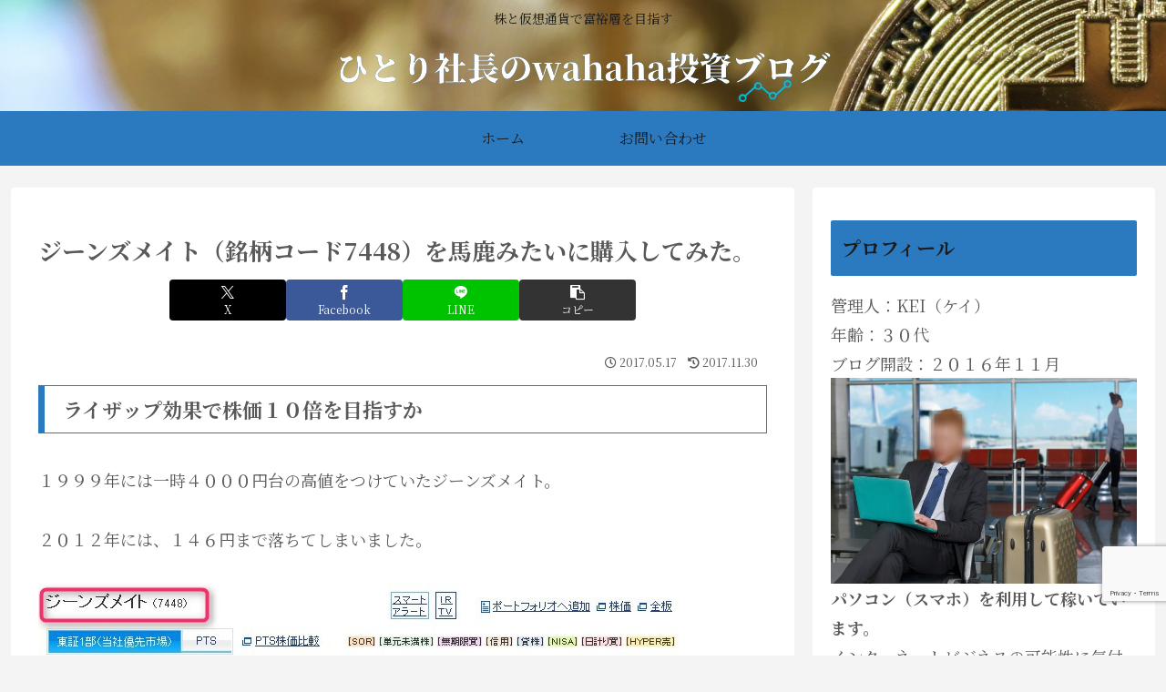

--- FILE ---
content_type: text/html; charset=utf-8
request_url: https://www.google.com/recaptcha/api2/anchor?ar=1&k=6LeJ6xwkAAAAAKDdXM-4wI9_RGeWXHNedwexYuvH&co=aHR0cHM6Ly93YWhhaGFibG9nLmNvbTo0NDM.&hl=en&v=PoyoqOPhxBO7pBk68S4YbpHZ&size=invisible&anchor-ms=20000&execute-ms=30000&cb=drgyc2c6fplt
body_size: 49035
content:
<!DOCTYPE HTML><html dir="ltr" lang="en"><head><meta http-equiv="Content-Type" content="text/html; charset=UTF-8">
<meta http-equiv="X-UA-Compatible" content="IE=edge">
<title>reCAPTCHA</title>
<style type="text/css">
/* cyrillic-ext */
@font-face {
  font-family: 'Roboto';
  font-style: normal;
  font-weight: 400;
  font-stretch: 100%;
  src: url(//fonts.gstatic.com/s/roboto/v48/KFO7CnqEu92Fr1ME7kSn66aGLdTylUAMa3GUBHMdazTgWw.woff2) format('woff2');
  unicode-range: U+0460-052F, U+1C80-1C8A, U+20B4, U+2DE0-2DFF, U+A640-A69F, U+FE2E-FE2F;
}
/* cyrillic */
@font-face {
  font-family: 'Roboto';
  font-style: normal;
  font-weight: 400;
  font-stretch: 100%;
  src: url(//fonts.gstatic.com/s/roboto/v48/KFO7CnqEu92Fr1ME7kSn66aGLdTylUAMa3iUBHMdazTgWw.woff2) format('woff2');
  unicode-range: U+0301, U+0400-045F, U+0490-0491, U+04B0-04B1, U+2116;
}
/* greek-ext */
@font-face {
  font-family: 'Roboto';
  font-style: normal;
  font-weight: 400;
  font-stretch: 100%;
  src: url(//fonts.gstatic.com/s/roboto/v48/KFO7CnqEu92Fr1ME7kSn66aGLdTylUAMa3CUBHMdazTgWw.woff2) format('woff2');
  unicode-range: U+1F00-1FFF;
}
/* greek */
@font-face {
  font-family: 'Roboto';
  font-style: normal;
  font-weight: 400;
  font-stretch: 100%;
  src: url(//fonts.gstatic.com/s/roboto/v48/KFO7CnqEu92Fr1ME7kSn66aGLdTylUAMa3-UBHMdazTgWw.woff2) format('woff2');
  unicode-range: U+0370-0377, U+037A-037F, U+0384-038A, U+038C, U+038E-03A1, U+03A3-03FF;
}
/* math */
@font-face {
  font-family: 'Roboto';
  font-style: normal;
  font-weight: 400;
  font-stretch: 100%;
  src: url(//fonts.gstatic.com/s/roboto/v48/KFO7CnqEu92Fr1ME7kSn66aGLdTylUAMawCUBHMdazTgWw.woff2) format('woff2');
  unicode-range: U+0302-0303, U+0305, U+0307-0308, U+0310, U+0312, U+0315, U+031A, U+0326-0327, U+032C, U+032F-0330, U+0332-0333, U+0338, U+033A, U+0346, U+034D, U+0391-03A1, U+03A3-03A9, U+03B1-03C9, U+03D1, U+03D5-03D6, U+03F0-03F1, U+03F4-03F5, U+2016-2017, U+2034-2038, U+203C, U+2040, U+2043, U+2047, U+2050, U+2057, U+205F, U+2070-2071, U+2074-208E, U+2090-209C, U+20D0-20DC, U+20E1, U+20E5-20EF, U+2100-2112, U+2114-2115, U+2117-2121, U+2123-214F, U+2190, U+2192, U+2194-21AE, U+21B0-21E5, U+21F1-21F2, U+21F4-2211, U+2213-2214, U+2216-22FF, U+2308-230B, U+2310, U+2319, U+231C-2321, U+2336-237A, U+237C, U+2395, U+239B-23B7, U+23D0, U+23DC-23E1, U+2474-2475, U+25AF, U+25B3, U+25B7, U+25BD, U+25C1, U+25CA, U+25CC, U+25FB, U+266D-266F, U+27C0-27FF, U+2900-2AFF, U+2B0E-2B11, U+2B30-2B4C, U+2BFE, U+3030, U+FF5B, U+FF5D, U+1D400-1D7FF, U+1EE00-1EEFF;
}
/* symbols */
@font-face {
  font-family: 'Roboto';
  font-style: normal;
  font-weight: 400;
  font-stretch: 100%;
  src: url(//fonts.gstatic.com/s/roboto/v48/KFO7CnqEu92Fr1ME7kSn66aGLdTylUAMaxKUBHMdazTgWw.woff2) format('woff2');
  unicode-range: U+0001-000C, U+000E-001F, U+007F-009F, U+20DD-20E0, U+20E2-20E4, U+2150-218F, U+2190, U+2192, U+2194-2199, U+21AF, U+21E6-21F0, U+21F3, U+2218-2219, U+2299, U+22C4-22C6, U+2300-243F, U+2440-244A, U+2460-24FF, U+25A0-27BF, U+2800-28FF, U+2921-2922, U+2981, U+29BF, U+29EB, U+2B00-2BFF, U+4DC0-4DFF, U+FFF9-FFFB, U+10140-1018E, U+10190-1019C, U+101A0, U+101D0-101FD, U+102E0-102FB, U+10E60-10E7E, U+1D2C0-1D2D3, U+1D2E0-1D37F, U+1F000-1F0FF, U+1F100-1F1AD, U+1F1E6-1F1FF, U+1F30D-1F30F, U+1F315, U+1F31C, U+1F31E, U+1F320-1F32C, U+1F336, U+1F378, U+1F37D, U+1F382, U+1F393-1F39F, U+1F3A7-1F3A8, U+1F3AC-1F3AF, U+1F3C2, U+1F3C4-1F3C6, U+1F3CA-1F3CE, U+1F3D4-1F3E0, U+1F3ED, U+1F3F1-1F3F3, U+1F3F5-1F3F7, U+1F408, U+1F415, U+1F41F, U+1F426, U+1F43F, U+1F441-1F442, U+1F444, U+1F446-1F449, U+1F44C-1F44E, U+1F453, U+1F46A, U+1F47D, U+1F4A3, U+1F4B0, U+1F4B3, U+1F4B9, U+1F4BB, U+1F4BF, U+1F4C8-1F4CB, U+1F4D6, U+1F4DA, U+1F4DF, U+1F4E3-1F4E6, U+1F4EA-1F4ED, U+1F4F7, U+1F4F9-1F4FB, U+1F4FD-1F4FE, U+1F503, U+1F507-1F50B, U+1F50D, U+1F512-1F513, U+1F53E-1F54A, U+1F54F-1F5FA, U+1F610, U+1F650-1F67F, U+1F687, U+1F68D, U+1F691, U+1F694, U+1F698, U+1F6AD, U+1F6B2, U+1F6B9-1F6BA, U+1F6BC, U+1F6C6-1F6CF, U+1F6D3-1F6D7, U+1F6E0-1F6EA, U+1F6F0-1F6F3, U+1F6F7-1F6FC, U+1F700-1F7FF, U+1F800-1F80B, U+1F810-1F847, U+1F850-1F859, U+1F860-1F887, U+1F890-1F8AD, U+1F8B0-1F8BB, U+1F8C0-1F8C1, U+1F900-1F90B, U+1F93B, U+1F946, U+1F984, U+1F996, U+1F9E9, U+1FA00-1FA6F, U+1FA70-1FA7C, U+1FA80-1FA89, U+1FA8F-1FAC6, U+1FACE-1FADC, U+1FADF-1FAE9, U+1FAF0-1FAF8, U+1FB00-1FBFF;
}
/* vietnamese */
@font-face {
  font-family: 'Roboto';
  font-style: normal;
  font-weight: 400;
  font-stretch: 100%;
  src: url(//fonts.gstatic.com/s/roboto/v48/KFO7CnqEu92Fr1ME7kSn66aGLdTylUAMa3OUBHMdazTgWw.woff2) format('woff2');
  unicode-range: U+0102-0103, U+0110-0111, U+0128-0129, U+0168-0169, U+01A0-01A1, U+01AF-01B0, U+0300-0301, U+0303-0304, U+0308-0309, U+0323, U+0329, U+1EA0-1EF9, U+20AB;
}
/* latin-ext */
@font-face {
  font-family: 'Roboto';
  font-style: normal;
  font-weight: 400;
  font-stretch: 100%;
  src: url(//fonts.gstatic.com/s/roboto/v48/KFO7CnqEu92Fr1ME7kSn66aGLdTylUAMa3KUBHMdazTgWw.woff2) format('woff2');
  unicode-range: U+0100-02BA, U+02BD-02C5, U+02C7-02CC, U+02CE-02D7, U+02DD-02FF, U+0304, U+0308, U+0329, U+1D00-1DBF, U+1E00-1E9F, U+1EF2-1EFF, U+2020, U+20A0-20AB, U+20AD-20C0, U+2113, U+2C60-2C7F, U+A720-A7FF;
}
/* latin */
@font-face {
  font-family: 'Roboto';
  font-style: normal;
  font-weight: 400;
  font-stretch: 100%;
  src: url(//fonts.gstatic.com/s/roboto/v48/KFO7CnqEu92Fr1ME7kSn66aGLdTylUAMa3yUBHMdazQ.woff2) format('woff2');
  unicode-range: U+0000-00FF, U+0131, U+0152-0153, U+02BB-02BC, U+02C6, U+02DA, U+02DC, U+0304, U+0308, U+0329, U+2000-206F, U+20AC, U+2122, U+2191, U+2193, U+2212, U+2215, U+FEFF, U+FFFD;
}
/* cyrillic-ext */
@font-face {
  font-family: 'Roboto';
  font-style: normal;
  font-weight: 500;
  font-stretch: 100%;
  src: url(//fonts.gstatic.com/s/roboto/v48/KFO7CnqEu92Fr1ME7kSn66aGLdTylUAMa3GUBHMdazTgWw.woff2) format('woff2');
  unicode-range: U+0460-052F, U+1C80-1C8A, U+20B4, U+2DE0-2DFF, U+A640-A69F, U+FE2E-FE2F;
}
/* cyrillic */
@font-face {
  font-family: 'Roboto';
  font-style: normal;
  font-weight: 500;
  font-stretch: 100%;
  src: url(//fonts.gstatic.com/s/roboto/v48/KFO7CnqEu92Fr1ME7kSn66aGLdTylUAMa3iUBHMdazTgWw.woff2) format('woff2');
  unicode-range: U+0301, U+0400-045F, U+0490-0491, U+04B0-04B1, U+2116;
}
/* greek-ext */
@font-face {
  font-family: 'Roboto';
  font-style: normal;
  font-weight: 500;
  font-stretch: 100%;
  src: url(//fonts.gstatic.com/s/roboto/v48/KFO7CnqEu92Fr1ME7kSn66aGLdTylUAMa3CUBHMdazTgWw.woff2) format('woff2');
  unicode-range: U+1F00-1FFF;
}
/* greek */
@font-face {
  font-family: 'Roboto';
  font-style: normal;
  font-weight: 500;
  font-stretch: 100%;
  src: url(//fonts.gstatic.com/s/roboto/v48/KFO7CnqEu92Fr1ME7kSn66aGLdTylUAMa3-UBHMdazTgWw.woff2) format('woff2');
  unicode-range: U+0370-0377, U+037A-037F, U+0384-038A, U+038C, U+038E-03A1, U+03A3-03FF;
}
/* math */
@font-face {
  font-family: 'Roboto';
  font-style: normal;
  font-weight: 500;
  font-stretch: 100%;
  src: url(//fonts.gstatic.com/s/roboto/v48/KFO7CnqEu92Fr1ME7kSn66aGLdTylUAMawCUBHMdazTgWw.woff2) format('woff2');
  unicode-range: U+0302-0303, U+0305, U+0307-0308, U+0310, U+0312, U+0315, U+031A, U+0326-0327, U+032C, U+032F-0330, U+0332-0333, U+0338, U+033A, U+0346, U+034D, U+0391-03A1, U+03A3-03A9, U+03B1-03C9, U+03D1, U+03D5-03D6, U+03F0-03F1, U+03F4-03F5, U+2016-2017, U+2034-2038, U+203C, U+2040, U+2043, U+2047, U+2050, U+2057, U+205F, U+2070-2071, U+2074-208E, U+2090-209C, U+20D0-20DC, U+20E1, U+20E5-20EF, U+2100-2112, U+2114-2115, U+2117-2121, U+2123-214F, U+2190, U+2192, U+2194-21AE, U+21B0-21E5, U+21F1-21F2, U+21F4-2211, U+2213-2214, U+2216-22FF, U+2308-230B, U+2310, U+2319, U+231C-2321, U+2336-237A, U+237C, U+2395, U+239B-23B7, U+23D0, U+23DC-23E1, U+2474-2475, U+25AF, U+25B3, U+25B7, U+25BD, U+25C1, U+25CA, U+25CC, U+25FB, U+266D-266F, U+27C0-27FF, U+2900-2AFF, U+2B0E-2B11, U+2B30-2B4C, U+2BFE, U+3030, U+FF5B, U+FF5D, U+1D400-1D7FF, U+1EE00-1EEFF;
}
/* symbols */
@font-face {
  font-family: 'Roboto';
  font-style: normal;
  font-weight: 500;
  font-stretch: 100%;
  src: url(//fonts.gstatic.com/s/roboto/v48/KFO7CnqEu92Fr1ME7kSn66aGLdTylUAMaxKUBHMdazTgWw.woff2) format('woff2');
  unicode-range: U+0001-000C, U+000E-001F, U+007F-009F, U+20DD-20E0, U+20E2-20E4, U+2150-218F, U+2190, U+2192, U+2194-2199, U+21AF, U+21E6-21F0, U+21F3, U+2218-2219, U+2299, U+22C4-22C6, U+2300-243F, U+2440-244A, U+2460-24FF, U+25A0-27BF, U+2800-28FF, U+2921-2922, U+2981, U+29BF, U+29EB, U+2B00-2BFF, U+4DC0-4DFF, U+FFF9-FFFB, U+10140-1018E, U+10190-1019C, U+101A0, U+101D0-101FD, U+102E0-102FB, U+10E60-10E7E, U+1D2C0-1D2D3, U+1D2E0-1D37F, U+1F000-1F0FF, U+1F100-1F1AD, U+1F1E6-1F1FF, U+1F30D-1F30F, U+1F315, U+1F31C, U+1F31E, U+1F320-1F32C, U+1F336, U+1F378, U+1F37D, U+1F382, U+1F393-1F39F, U+1F3A7-1F3A8, U+1F3AC-1F3AF, U+1F3C2, U+1F3C4-1F3C6, U+1F3CA-1F3CE, U+1F3D4-1F3E0, U+1F3ED, U+1F3F1-1F3F3, U+1F3F5-1F3F7, U+1F408, U+1F415, U+1F41F, U+1F426, U+1F43F, U+1F441-1F442, U+1F444, U+1F446-1F449, U+1F44C-1F44E, U+1F453, U+1F46A, U+1F47D, U+1F4A3, U+1F4B0, U+1F4B3, U+1F4B9, U+1F4BB, U+1F4BF, U+1F4C8-1F4CB, U+1F4D6, U+1F4DA, U+1F4DF, U+1F4E3-1F4E6, U+1F4EA-1F4ED, U+1F4F7, U+1F4F9-1F4FB, U+1F4FD-1F4FE, U+1F503, U+1F507-1F50B, U+1F50D, U+1F512-1F513, U+1F53E-1F54A, U+1F54F-1F5FA, U+1F610, U+1F650-1F67F, U+1F687, U+1F68D, U+1F691, U+1F694, U+1F698, U+1F6AD, U+1F6B2, U+1F6B9-1F6BA, U+1F6BC, U+1F6C6-1F6CF, U+1F6D3-1F6D7, U+1F6E0-1F6EA, U+1F6F0-1F6F3, U+1F6F7-1F6FC, U+1F700-1F7FF, U+1F800-1F80B, U+1F810-1F847, U+1F850-1F859, U+1F860-1F887, U+1F890-1F8AD, U+1F8B0-1F8BB, U+1F8C0-1F8C1, U+1F900-1F90B, U+1F93B, U+1F946, U+1F984, U+1F996, U+1F9E9, U+1FA00-1FA6F, U+1FA70-1FA7C, U+1FA80-1FA89, U+1FA8F-1FAC6, U+1FACE-1FADC, U+1FADF-1FAE9, U+1FAF0-1FAF8, U+1FB00-1FBFF;
}
/* vietnamese */
@font-face {
  font-family: 'Roboto';
  font-style: normal;
  font-weight: 500;
  font-stretch: 100%;
  src: url(//fonts.gstatic.com/s/roboto/v48/KFO7CnqEu92Fr1ME7kSn66aGLdTylUAMa3OUBHMdazTgWw.woff2) format('woff2');
  unicode-range: U+0102-0103, U+0110-0111, U+0128-0129, U+0168-0169, U+01A0-01A1, U+01AF-01B0, U+0300-0301, U+0303-0304, U+0308-0309, U+0323, U+0329, U+1EA0-1EF9, U+20AB;
}
/* latin-ext */
@font-face {
  font-family: 'Roboto';
  font-style: normal;
  font-weight: 500;
  font-stretch: 100%;
  src: url(//fonts.gstatic.com/s/roboto/v48/KFO7CnqEu92Fr1ME7kSn66aGLdTylUAMa3KUBHMdazTgWw.woff2) format('woff2');
  unicode-range: U+0100-02BA, U+02BD-02C5, U+02C7-02CC, U+02CE-02D7, U+02DD-02FF, U+0304, U+0308, U+0329, U+1D00-1DBF, U+1E00-1E9F, U+1EF2-1EFF, U+2020, U+20A0-20AB, U+20AD-20C0, U+2113, U+2C60-2C7F, U+A720-A7FF;
}
/* latin */
@font-face {
  font-family: 'Roboto';
  font-style: normal;
  font-weight: 500;
  font-stretch: 100%;
  src: url(//fonts.gstatic.com/s/roboto/v48/KFO7CnqEu92Fr1ME7kSn66aGLdTylUAMa3yUBHMdazQ.woff2) format('woff2');
  unicode-range: U+0000-00FF, U+0131, U+0152-0153, U+02BB-02BC, U+02C6, U+02DA, U+02DC, U+0304, U+0308, U+0329, U+2000-206F, U+20AC, U+2122, U+2191, U+2193, U+2212, U+2215, U+FEFF, U+FFFD;
}
/* cyrillic-ext */
@font-face {
  font-family: 'Roboto';
  font-style: normal;
  font-weight: 900;
  font-stretch: 100%;
  src: url(//fonts.gstatic.com/s/roboto/v48/KFO7CnqEu92Fr1ME7kSn66aGLdTylUAMa3GUBHMdazTgWw.woff2) format('woff2');
  unicode-range: U+0460-052F, U+1C80-1C8A, U+20B4, U+2DE0-2DFF, U+A640-A69F, U+FE2E-FE2F;
}
/* cyrillic */
@font-face {
  font-family: 'Roboto';
  font-style: normal;
  font-weight: 900;
  font-stretch: 100%;
  src: url(//fonts.gstatic.com/s/roboto/v48/KFO7CnqEu92Fr1ME7kSn66aGLdTylUAMa3iUBHMdazTgWw.woff2) format('woff2');
  unicode-range: U+0301, U+0400-045F, U+0490-0491, U+04B0-04B1, U+2116;
}
/* greek-ext */
@font-face {
  font-family: 'Roboto';
  font-style: normal;
  font-weight: 900;
  font-stretch: 100%;
  src: url(//fonts.gstatic.com/s/roboto/v48/KFO7CnqEu92Fr1ME7kSn66aGLdTylUAMa3CUBHMdazTgWw.woff2) format('woff2');
  unicode-range: U+1F00-1FFF;
}
/* greek */
@font-face {
  font-family: 'Roboto';
  font-style: normal;
  font-weight: 900;
  font-stretch: 100%;
  src: url(//fonts.gstatic.com/s/roboto/v48/KFO7CnqEu92Fr1ME7kSn66aGLdTylUAMa3-UBHMdazTgWw.woff2) format('woff2');
  unicode-range: U+0370-0377, U+037A-037F, U+0384-038A, U+038C, U+038E-03A1, U+03A3-03FF;
}
/* math */
@font-face {
  font-family: 'Roboto';
  font-style: normal;
  font-weight: 900;
  font-stretch: 100%;
  src: url(//fonts.gstatic.com/s/roboto/v48/KFO7CnqEu92Fr1ME7kSn66aGLdTylUAMawCUBHMdazTgWw.woff2) format('woff2');
  unicode-range: U+0302-0303, U+0305, U+0307-0308, U+0310, U+0312, U+0315, U+031A, U+0326-0327, U+032C, U+032F-0330, U+0332-0333, U+0338, U+033A, U+0346, U+034D, U+0391-03A1, U+03A3-03A9, U+03B1-03C9, U+03D1, U+03D5-03D6, U+03F0-03F1, U+03F4-03F5, U+2016-2017, U+2034-2038, U+203C, U+2040, U+2043, U+2047, U+2050, U+2057, U+205F, U+2070-2071, U+2074-208E, U+2090-209C, U+20D0-20DC, U+20E1, U+20E5-20EF, U+2100-2112, U+2114-2115, U+2117-2121, U+2123-214F, U+2190, U+2192, U+2194-21AE, U+21B0-21E5, U+21F1-21F2, U+21F4-2211, U+2213-2214, U+2216-22FF, U+2308-230B, U+2310, U+2319, U+231C-2321, U+2336-237A, U+237C, U+2395, U+239B-23B7, U+23D0, U+23DC-23E1, U+2474-2475, U+25AF, U+25B3, U+25B7, U+25BD, U+25C1, U+25CA, U+25CC, U+25FB, U+266D-266F, U+27C0-27FF, U+2900-2AFF, U+2B0E-2B11, U+2B30-2B4C, U+2BFE, U+3030, U+FF5B, U+FF5D, U+1D400-1D7FF, U+1EE00-1EEFF;
}
/* symbols */
@font-face {
  font-family: 'Roboto';
  font-style: normal;
  font-weight: 900;
  font-stretch: 100%;
  src: url(//fonts.gstatic.com/s/roboto/v48/KFO7CnqEu92Fr1ME7kSn66aGLdTylUAMaxKUBHMdazTgWw.woff2) format('woff2');
  unicode-range: U+0001-000C, U+000E-001F, U+007F-009F, U+20DD-20E0, U+20E2-20E4, U+2150-218F, U+2190, U+2192, U+2194-2199, U+21AF, U+21E6-21F0, U+21F3, U+2218-2219, U+2299, U+22C4-22C6, U+2300-243F, U+2440-244A, U+2460-24FF, U+25A0-27BF, U+2800-28FF, U+2921-2922, U+2981, U+29BF, U+29EB, U+2B00-2BFF, U+4DC0-4DFF, U+FFF9-FFFB, U+10140-1018E, U+10190-1019C, U+101A0, U+101D0-101FD, U+102E0-102FB, U+10E60-10E7E, U+1D2C0-1D2D3, U+1D2E0-1D37F, U+1F000-1F0FF, U+1F100-1F1AD, U+1F1E6-1F1FF, U+1F30D-1F30F, U+1F315, U+1F31C, U+1F31E, U+1F320-1F32C, U+1F336, U+1F378, U+1F37D, U+1F382, U+1F393-1F39F, U+1F3A7-1F3A8, U+1F3AC-1F3AF, U+1F3C2, U+1F3C4-1F3C6, U+1F3CA-1F3CE, U+1F3D4-1F3E0, U+1F3ED, U+1F3F1-1F3F3, U+1F3F5-1F3F7, U+1F408, U+1F415, U+1F41F, U+1F426, U+1F43F, U+1F441-1F442, U+1F444, U+1F446-1F449, U+1F44C-1F44E, U+1F453, U+1F46A, U+1F47D, U+1F4A3, U+1F4B0, U+1F4B3, U+1F4B9, U+1F4BB, U+1F4BF, U+1F4C8-1F4CB, U+1F4D6, U+1F4DA, U+1F4DF, U+1F4E3-1F4E6, U+1F4EA-1F4ED, U+1F4F7, U+1F4F9-1F4FB, U+1F4FD-1F4FE, U+1F503, U+1F507-1F50B, U+1F50D, U+1F512-1F513, U+1F53E-1F54A, U+1F54F-1F5FA, U+1F610, U+1F650-1F67F, U+1F687, U+1F68D, U+1F691, U+1F694, U+1F698, U+1F6AD, U+1F6B2, U+1F6B9-1F6BA, U+1F6BC, U+1F6C6-1F6CF, U+1F6D3-1F6D7, U+1F6E0-1F6EA, U+1F6F0-1F6F3, U+1F6F7-1F6FC, U+1F700-1F7FF, U+1F800-1F80B, U+1F810-1F847, U+1F850-1F859, U+1F860-1F887, U+1F890-1F8AD, U+1F8B0-1F8BB, U+1F8C0-1F8C1, U+1F900-1F90B, U+1F93B, U+1F946, U+1F984, U+1F996, U+1F9E9, U+1FA00-1FA6F, U+1FA70-1FA7C, U+1FA80-1FA89, U+1FA8F-1FAC6, U+1FACE-1FADC, U+1FADF-1FAE9, U+1FAF0-1FAF8, U+1FB00-1FBFF;
}
/* vietnamese */
@font-face {
  font-family: 'Roboto';
  font-style: normal;
  font-weight: 900;
  font-stretch: 100%;
  src: url(//fonts.gstatic.com/s/roboto/v48/KFO7CnqEu92Fr1ME7kSn66aGLdTylUAMa3OUBHMdazTgWw.woff2) format('woff2');
  unicode-range: U+0102-0103, U+0110-0111, U+0128-0129, U+0168-0169, U+01A0-01A1, U+01AF-01B0, U+0300-0301, U+0303-0304, U+0308-0309, U+0323, U+0329, U+1EA0-1EF9, U+20AB;
}
/* latin-ext */
@font-face {
  font-family: 'Roboto';
  font-style: normal;
  font-weight: 900;
  font-stretch: 100%;
  src: url(//fonts.gstatic.com/s/roboto/v48/KFO7CnqEu92Fr1ME7kSn66aGLdTylUAMa3KUBHMdazTgWw.woff2) format('woff2');
  unicode-range: U+0100-02BA, U+02BD-02C5, U+02C7-02CC, U+02CE-02D7, U+02DD-02FF, U+0304, U+0308, U+0329, U+1D00-1DBF, U+1E00-1E9F, U+1EF2-1EFF, U+2020, U+20A0-20AB, U+20AD-20C0, U+2113, U+2C60-2C7F, U+A720-A7FF;
}
/* latin */
@font-face {
  font-family: 'Roboto';
  font-style: normal;
  font-weight: 900;
  font-stretch: 100%;
  src: url(//fonts.gstatic.com/s/roboto/v48/KFO7CnqEu92Fr1ME7kSn66aGLdTylUAMa3yUBHMdazQ.woff2) format('woff2');
  unicode-range: U+0000-00FF, U+0131, U+0152-0153, U+02BB-02BC, U+02C6, U+02DA, U+02DC, U+0304, U+0308, U+0329, U+2000-206F, U+20AC, U+2122, U+2191, U+2193, U+2212, U+2215, U+FEFF, U+FFFD;
}

</style>
<link rel="stylesheet" type="text/css" href="https://www.gstatic.com/recaptcha/releases/PoyoqOPhxBO7pBk68S4YbpHZ/styles__ltr.css">
<script nonce="fvRwAxNAhnU5dbQG8eJEqA" type="text/javascript">window['__recaptcha_api'] = 'https://www.google.com/recaptcha/api2/';</script>
<script type="text/javascript" src="https://www.gstatic.com/recaptcha/releases/PoyoqOPhxBO7pBk68S4YbpHZ/recaptcha__en.js" nonce="fvRwAxNAhnU5dbQG8eJEqA">
      
    </script></head>
<body><div id="rc-anchor-alert" class="rc-anchor-alert"></div>
<input type="hidden" id="recaptcha-token" value="[base64]">
<script type="text/javascript" nonce="fvRwAxNAhnU5dbQG8eJEqA">
      recaptcha.anchor.Main.init("[\x22ainput\x22,[\x22bgdata\x22,\x22\x22,\[base64]/[base64]/[base64]/[base64]/[base64]/[base64]/[base64]/[base64]/[base64]/[base64]\\u003d\x22,\[base64]\\u003d\\u003d\x22,\x22w4pPdMKvwrFJTsK4MVJhw6B/wpPCt8OSwqBawp4+w7Q3ZHrChsKEworCk8OEwro/KMOew4LDjHwqwoXDpsOmwo7DmkgaKMK2wooCAQVJBcOtw6vDjsKGwolAViJ+w5sFw4XCkivCnRFyRcOzw6PCmAjCjsKbWcO0fcO9woR2wq5vFz8ew5DCu2vCrMOQC8OFw7Vww5FzCcOCwoRuwqTDmgJcLhYGfnZIw7B/YsK+w7hRw6nDrsO5w6oJw5TDsnTClsKOwo3DsSTDmBM9w6skEWvDsUxiw7nDtkPCsivCqMOPwo3CvcKMAMKiwohVwpY+d2V7Tllaw4FIw4nDilfDrcOxwpbCsMKZwprDiMKVTm1CGzQaNUh0A33DlMKpwpcRw41lLsKna8O5w6PCr8OwE8Otwq/CgU0OBcOIKkXCkVAuw6jDuwjCkl0tQsOTw5sSw7/Cm2d9OxLDmMK2w4c7NMKCw7TDm8OpSMOowp08YRnCiGLDmRJKw7DCslVvT8KdFkTDtx9Lw4RrasKzBsKqKcKBfEQcwr4Gwo1vw6UDw6B1w5HDhjc5e34BIsKrw7x2KsOwwqbDo8OgHcKJw6TDv3B9OcOyYMKGe2DCgRV6wpRNw7/[base64]/BQXCh8KSc07DkB/[base64]/[base64]/CpcKKPGgzwq7CucKGw6vDjkbCv8OpCMOOdz8JDjdUYcO4wqvDgkNCTSXDtMOOwpbDksKge8KJw55hNBTCnsOnTBAywrPCtcORw6tbw5gsw6vCvcOTCncMccOmNsOKw7PClMO/[base64]/Cn8O5w6/[base64]/DmDZjennDrjl9w4HDtg/CpydQw7lOF8KNwprDqhTDjsKcw6QmwrzCtmZpwohFc8KiZ8KvbMKUR3/[base64]/DlcKbYjHDpAwDdV18DTcswpZswqchwrtJw71GKDjCmiXCmcKHwqUTw49tw6HCpWgmw5jCpXLDjcK8w5TCnn/DgyvChMOoNx9dA8Onw5pdwrbCk8ODwr0YwpBDw6M0aMOhwpHDtcKmKlbCpcOBwogYw5XDuiEAw5nDscK0DksVZz/Clj9TXMOTfXLDnMKlwobCpgPCrsO6w6nCncKZwrIcSsKKQcKlLcOswozDgW82wrFJwqPChEczPsKVQcKxUA7CuVUfMMKzwrTDpsOeNBUqCG/CjxTCgVbCiUA6HcOBasOQcVLChUzDjCDDi1LDtsOkWcONwoTChcORwpN4BgTDmcOyDsOVwr/DoMK5IMO5FjMIaBPDqsKoIsKsWHQDwq8hw4vDj2wywpXDhsKpwpYTw7wxBHJoKDpmwrxuwq/[base64]/DnMKlw6gZE8OqZcOuMVDDjsKAP8Kiwp1ZLEE0HMKqw6Z3w6FMAsKZc8O7w5HCkFbClsKPA8Klc0nDlcK9V8KyacKZw61twr/ClsKYcxI9K8OiYRoNw6FLw6Z+aSAjTcOcQUBmRMKAZALDqjTDkMKvw45Twq7ChcKFw47DicKlXlVww7RkM8O0XxvDtsOYwr5oIlh/wr3CjmDDiw4vB8O4wp9pwoJiRsKZYsOww4XDmU0uWilJWHPDlVjCuljDhcOfwonDocKFFcK/LXhmwqPCnwgGG8K2w6jCr0AMAUbCkA1ywqAuB8K0BhLDmMO1CMKkXzh/[base64]/CoUM1w4vDikwkw7nDmElMw4BEOjTCqH3DhcKCw5PCmcKUwq4Iw4rChMKDSUjDu8KQR8K+wpd9w60Sw4DCkRMlwr4Fwq/[base64]/wq3DmRrDjsKtw77DhMOhwojDjX5PNUg+wqQTQRjDkcK3w6Mzw4kEw5I3wrvDsMK+OSImw5Apw7jCtFbDn8OdMMOaVsO6wqXDtcKHUEYdwqMeQ3wNWcKNw5fCkwnDj8KIwo8tUsK3Lzk/[base64]/wqnCjMK3w75kwrUdw5PDkBh4wo3Dgnhdw6HCvsOQBsKcwpkbdcK/wrECw60Iw4LDtsOSw4txLsOLwrrCm8K1w7J8wqXCjcOFw6XDlTPCuCUNMzzDuUZUeW9fZcOidcOEw7ozwpF7w77DsxgFw6s2wp3DgRTCjcOLwrzDn8ODJ8OFw4QPwoZMP1ZnNcOiw4YiwpfDq8O5wqHDk0XDgcO5FQoIZ8KzEzZUdyU+cT/Dviodw6TDiGcPHcOSEMOVw43CiGLCsnMYwrUeZ8OWIT9ewrBOHXvDssKHw59tw5B3eVvDk1wxaMKVw699HcOVGmbCtMKqwqPDlyTCmcOgw4lRw7VAf8O4TcKww5bDtMK/ShvCmMOKw6XDlsOIOgjCplPDkQd0wpISwqTCjsOfU2vDn27ClcKwEXbCjsOTwroEHsObw6Z8wp4jGUk5f8K8dkbCksOTwr9PwpPCicOVw5o2O1vDrmXCkz5Iw5cBwrMADAwKw49wRm3DryscwrnDscKbC0tewqB1wpQzw4XDvEPCnRLCtMKbwq/DssKhdlNUU8KZwo/DqRDDnRUeG8OyHMOKw5cIAMOIwprCkcKQw6bDgcOtHCt4dhHDqWfCssOxw7jCi1IPw7jCpcOoOl3CtsK7W8OKO8Ozw7XDhxzDq3hrSCvCimU/w4zCmiQ4JsOyC8O+N13DpW/[base64]/[base64]/DjsOTCcKZOVDDozN0wpUMA8Kaw7jCksOPw459w4d0w4kOZRrCs37Cgicrw4nDn8OtSMOkK0UBw418wqHCssOrwozCmMO4wr/ChMKWwrApw5FjJ3Z0wrIqNMOQwpPDhlNvMBFRUMO+w63CmsOEI2PCq1jDqCk9EcKxw4PCiMKewqzCoE8TwonCqcODKsKjwq4bKSzCm8OkZzYZw67DiCLDvyFywqRpHmxtYmHDvkHClsKgDDXDrMOKwr0oW8OXwoXDgMOww4PDncKewrTCkknCr1zDu8O/bV7CqMKZZDjDv8KGwp7Clz7DjMKfNH7CrcKNS8OHw5bCtFLDmSNgw7QYNn/CnMODTcO6dMOxbMOSUcK/wqIhV17CmVrDgsKHOMOOw7fDiBTDjGU/w6nCpcOSwofCicKmPS7CtsOLw6IIMCLCgsKpFWRNSn3DtsKwVxkyccKIOsKyQcKDw67Cg8KbbMOhUcO7wrYLf1jCnsORwrHCk8KBw5kWwpLDshJCG8KEJjDCocKyVzJaw4xVwp1rXsKzw5UkwqBww4nCrh/[base64]/ChQfCl1NCw4DCsR5Dwo3DuElsw4DCsGDDok/ClcKTB8KqKcK9ZcOpw7o0wp7DgAzCscO2w6Ikw4MKGwoKwqtZF3Z9w7wZwp5Qw4ICw5LChsOJaMOYwpDDuMOcLcOkPXF1JsKoGhTDrWzDtwfCgsKpLMO4D8K6wrkew7bCsHTCrsKtwqPDgcOmdUJtwrAnwrnDv8KHw6QBPXQ7R8KtKw/Dl8OUQ0jCusKJF8KlW3PDsC0XbMKTw63CkDLDksK1UlocwoIbwqgewqVqWVsXw7RJw4XDjzIGB8OOVcK4woRDa0Q5BHvDnh0/w4HDt2PDnMKUckTDrMKLMsOsw47ClsOXAsOLC8KTGGfDhcKzMS9dw5cjXMKqO8OwwpjDnjwWM2LDrhEiwpBhwpIEQTI1G8KWSMKFwocewrgtw44GdMKIwqlQw7hARsKxUMKMwoQxw7/CusO3Py9JGBTCn8OQwr7DjsOrw7PDlsObwppfKzDDhsODecOrw43DrTNXXsKMw44KDV3CssObwp/DlnnDucKEd3bDigzCgTdMd8KWLjrDnsOiwqoHwrrDhm4qLVVhOcOxwpcOC8Krw7AeCUbCucKtdk/DhcOdw6pIw5XDnMKJw4h5TxMDw6TCkjRVw4tHVQkaw4LDpMKnw5DDtMKhwoxiwoXCvAIdwqbCt8K6P8Otw6RGSsOGHDXCpGLClcKew4vCjlZjbcOSw4koSi0kUljDgcKYSU/ChsKlw4NxwpwMYnbCkygnwqfCqsK2wrPCosO6w4VrfSYdMFx4YCbCpsKrQgZQwo/ChR/Clzw8wpUrw6IJwqPDr8Ktwr0pw4XDhMOhwpDDik3ClRPCu2tEwrFeLkjCvsOlw6DCl8Kyw4TCr8OUdcKsUcOfwpHCv1vCt8KswpNRwpTCnXlWw4TDm8K/GGQlwqHCqg/[base64]/[base64]/Cl3Qrw4x6wq4Jcn9PwqDCo8KqKEALf8O7wr9yA8KHwo7Cjy7DvMKPSsKtK8KPFMKYCsKdw5BHwpQXw60Nw6EIwpNMazPDrSjCi2xvwrYjw7YsciLCs8K3wobDvcOMCXfCujXDscKiw6vChHN3w6XDjMKfNcKJY8OBwp/[base64]/DscOIPFXCvCPDq3/DulATdWzDtCzDpTQOCngqbMOoUcKYwpEpGjbCh15bVMOgSj5ywp01w5DDusKeAMK2wp/CrMKhw5khw4NMZMOBdSXDg8KfVMOHw57CnAzCg8OZwpUEKMOJGjrCoMOnAkxeF8Kxw6/DgxPCnsOcPEJ/woDDoHLDqMOOwr7DosKoWgjDtsOwwqfCrnbDp3kGw47CrMKxwoI4w4A3w6jCoMK+w6XDllfDh8KKwrrDkWtIwrFkw752w5nDn8Kpe8K1w78CGcOUXcKUUwLCgcKVwpkuw7/DljvDmTphQDTCuEYSwrLDkU5mSwrDgnPCm8OJG8KIw44bPxfDncKvaU0/[base64]/[base64]/[base64]/[base64]/DhcO6FMKWWQLDqzzDlk0zwpR5w5/Cr2HCp2/CgsOPUsOvMBLDpcOhP8KXUcOLLQnCncOowrDDu1dOG8OsEcKsw6LDhT7DksOMwrbCj8KbG8Kqw4nCvMOJw4LDsgwDGcKScsO8RBxNWsOyGnnDiHjDpsOZZ8K5bsKbwojCosKZOSTCqMK3wpPCvx9Ew6LCgFE/VcO7HyNHw47DuwjDv8Kkw6DCqsO9wrU5FMOAwrHCjcKsFMOqwoNmwpnCgsK2wpzCgcK1MgMjwphIWnPDvHzCnmvCpBLDn2zDkMOyayAKw4TCrF7CnH40dCvCv8K8CcOvwofCmsK6GsOfwq/[base64]/DshtlwpLCiMKpJsK0w4RFw41NPsOXRXYmw6jClgXDlcO1w68HcUwEVkXCgnjClDA3wr7Dj1nCpcOIXFXCocK6SHjCocKmFEZvw5vDucOywqXCusOpKw0EV8Kcw79RNAl/[base64]/w4w5w7kUw5PDvkdjf8OUwqwrdsOjw5/[base64]/[base64]/ScOMw49mJRUJw4jCvXvDgn7CnsOkJGbDs20nw7x5bcKuw41ow6tOS8KRHcOdUQw1PygCw6IuwpnDnQLDpQA8w7nCpMKWXj8GC8KgwrLChAYHw6ZFI8O8w4/Cn8OIwpXCoUbCnE4fSFsSe8K2X8KefMOqZsKOwqxiw6VPw7sGbMOxw5ZRIsO0LGxcf8O5wr8Yw43CtgIYaCdzw69jwoHCpC1xwoTDscODbQAdBMOvPlXCqU7CoMKMUcOgJ2HDglTCqcKXdcKIwqd4wqTCocK5K03Ct8OJUG4zwoZyWGbDglbDn1XDmV/CtFpOw687w4p1w4Z7w446w7XDg8ONYMK8fsKzwoHDmsOHwol6ZcOXIwXClMKBw5/[base64]/[base64]/DrTAPwrHDhMK9wqzDmC5/wq3CjcKtwpRow455w43CrVg8D0LCjcOHbMOEw6lTw7PDqyHClQwxw5Zxw5rCqBPDjgQYD8KiPyzDjcKMIyPDvUISIMKcwp/[base64]/[base64]/Cqg7Csnsgwo/Dp8KVIcKPV8Klw4BEwr7DmMOxwo8gw73Ci8Kjwr7CmRrDkWBLFsOUwo0WPUbCjcKVw7nCnMOrwq3CpGbCp8OAw4TCni/DusKow4PCksKRw41+PStINcOFwpIBwrgjIMO0IzQsHcKPLmjDkcKcIsKBw5TCtiXCqAdeTWJbwo/CgC8dcQnCqMO3MGHDuMO7w7tMO0vChDHDvcOSw7YmwrvDoMO5YAfDpsO7w7cRU8KtwrfDq8KyOwEhZi7DnmkIwrdVO8OkF8OAwrgwwqgow47ChsOJIcKdw7hWwojCs8KbwroGw4vCiUfDrsOQF31RwrbCjWsGMMKxRcOrwpjCpsOPw57Dqk/CnsK9RGwew47DuUvCij7DqHrDm8O7wpsnwqTCqsOsw7JbPR51KMOFTWEpwoTCih9XZkZaAsKyBMOSwr/DjXERwrnDr087w4LDtsKQwqAfwrnDq0/Dnn/[base64]/QMOPd8KjU3/Dp8Kkw4fCrcOWVcOuw5HDocOnXcK9IcK/K8Oiw5pBbsOiOsOqw7LCs8Kzwr48wo1JwqMSw78hw7LDrsOYw5LDlsKPUAJ1IT5Abmtswrlbw6vDlsK0w6XDmGDCo8OrX2k6wpNTcnAhw5l2RU7DpBHClDkUwrg+w6gswrMvw58/[base64]/DnD8AwplDZsKBwpvCmsKRw6Yfw7UTcsO0wqjDucO8KMO+wp/DnV7DhA7Dn8O5wpHDgEoPMRJhwqzDvj3Cq8KkBjjCsgxIw6DDm13Cg3Ilw6hxw4PDr8Ouwrozwq7CvifCocOjwo0wSispw6tzdMKvwqrCmX7CmWDCvyXCmsOhw5R6wo/Du8KZwr/CtD5oOcOQwoDDj8KLwqQUM13DsMOEwpcsdcKhw4zCh8Olw4LDjcKmw7fDgBHDoMKYwoJ8wrdqw5IGFMO/[base64]/CvRxlXMO9EzcTw71Ew7nDtzvCtcK1woYvw7TDocOQUsOnP8KjTsKGaMOvwqkKe8KdLWkkJ8Khw6jCpMKgwrzCocKZw4TCtcOdGExhLFPCksOzPEZyXgYQWjFYw7bCrMK2HhfCvsO4M3DDhWRJwpEVw7LCq8K/w5phBsO+wo4QXALCj8OUw4lFJQTDgHtQw4LCk8OrwrbCtjbDl33Cn8KZwpMRw6EkZSstw4HCljLChMKpwoxNw4/CgsOWSMOewrVPwoduwrvDv3nCgcOFLFrDh8Oew5DDtMO1X8KvwrlYwp8oVGAtGxR/O0PDhWV8wo87w6PDjsKow6TCs8OrNsOdwp0NbcKrUsKTw6rCpUAGERvCpUTDvkPDrsKDw5fDjMODwpd+w5QnfQfDviDDplbCkj3Di8OZw4dZEMKswqtKYMKTHsOBL8Ozw7rChMKcw69SwrJJw77DmRE6w5VlwrjDjytyWsOjZ8OTw5/[base64]/wpLDr2Y0JMKow5bDiVJkw4ZmUsOJw6RRHsK2CHYrw7gGOcOxKkpaw7FMw60wwogAaGFZTRbCusKOAzLDljEGwr7ClsOMw6fDsRnDujnCpMKhw7sIw6jDrk5oKMOPw7AAw5jCuTTDugDDiMOhwrHCh0zCn8OgwpzDpU/Dv8OmwrTCi8K3wrzDt0UqdcO8w78uwqfCkcODXFDCjMODYH/DrzHDrB4vwoTCthDDr1DCr8KeDEXCrcKaw5FJJcK5PzcbbyLDsVcqwoJdGRrDgGLDn8Orw613wp9Dw7g7HcO4wq1BHMKmwr4GUjofw6bDtsOFP8OrTRsmw4tOQ8KOwpZWJg5uw7vCl8Ojw4QbFmLDlMOhJsOMw4bCusKMw7rDiQnCkMK9BgjDn3/CokbDrRN1DMKvwrfCqxrCiXoUZwrCrUYdw6XCvMOKB31kw74IwqJrwprDm8OJw58/wpAUwrPDhsKFK8OYT8KbHMOvwqHCv8Ktw6YedcOoAD9dw6vCg8K4R2NgGUptRWBBw77Dlw9qI1gcET3CgijDrFbDqFUVwrLCvj4Sw5HDlDzCrMOOw6M9Wg47LMK9JlvCpsK1woY1OhfCpW42w6/DisKlBMOKOjXDuTc5w5EjwqUMB8OiI8Ocw4XCk8OIwr9yTgJcLVjCiEDCuy3DjsOnw5sFTcKiwoTDunA0MyXCpEDDmcKowqXDuDcSw4PCs8OyBcOzAWgnw6zCskMAwoVsVsKcwp/Cr2rCocKhwp1CQ8Olw47CniTDsSLDm8ODOiR7wpszHkF9a8KxwpgrGz3CvsOMwps4w5bDn8KBNBUmwpNBwp/Ds8KaKlFqasKaNmlKw7YWwqzDgQMnOMKgw7sPP0FpBDNkEV0Yw69kPsOsKcKoHjfCkMOMK2nDiUTDvsKMOsOeAUUnXsOzw74baMOrdyPDjcKGJcKbw50NwqY7OSTDtsOmTsOhEwXClsO8w7AOw6dXw6/CmMKlwq5hT3NsHsKfw6ofasKvwp4SwrdswpdUO8KWdVPCt8OzAMK3W8O6GDzCqcOOwqfCisOabl5Fw7rDkAMoKi3CrnvDhiQjw4bDvCPCjSciWybCjwNGwrrDhMKYw7/DoCxsw7rDrsORwprCmikRJ8KHwrhFwpdKHMOZGSrCgsOZG8KzInLCnMOWwpglwqkiIcKFwqHCqQ8iwo/DicOLKALCi0Y9w6Fgw4DDksO/w54YwqrClUAKw7smw6E4dn7CpsOzD8KoFMOdKMKjW8K5OW9YZwJAY2/CqsKmw7bCk3oQwpB/wozDnsO5U8Kkw43CiwcGw7tcVHnDiwnDmAJxw5QbKhjDixYRwpRrw7QPH8KOSiNmwqt9O8KqGUh6w7Axw6XDjWlPw5wPw7cqwoPCnjtCNE02K8KPF8KWPcKrIDcRVcO3wo7CtMOew4UiN8KlI8K1w7TCqcOxNsO3w4/[base64]/DlsKaw4VUGgZ3GMOmw6zCsEcHNX/DujzCrcOMwo8uw7rDqR/[base64]/DsMKowooPw4fCv8O6O8O1dsK2wo7Crg1CL2fDgg4swowJwoTDnsOIUBR/[base64]/woQ1w4Vuw67DqgbDpcO9w6x6wpZlw4Uuw4V7IsKSSnrDlsOSw7HCp8O4BMOew7bDj35UUsO1c2jDknhnQcOYeMOmw7p5UFl9wrIawozCucOlRlzDksKSOcO8G8Oew5DCrnFUUcOkwpxUPEvDsSfCgjjDjsKhwqZxWXvDp8Kow6/DgxQfIcOUwrPCjcOGdU/DrcKSwqszRDJww6EGwrLDosO2AMKVwo/[base64]/[base64]/BcK/c8K/w6Ztwqd8w6zCtsKWOMKowqRGARcIecKhwqJMCRAgaRAgwrfDqsOQEMKRPMOGFRLCsCzCpMOwBMKKN1hkw7XDrMKsfcOVwrIIHsKECG/Cr8KRw73CjHzCuitQw5jCisOVw5E/YUtwMMKRJx/DiBzCm2suwpPDlsOZw53DvRzDiQt6Pz1vSMKLwpMBAMOYw695wphKK8KrwonDlMO9w7oLw5LCuSpBCgnCicODw51TecK+w6bDlsKnwqnCnTIbwo1+WAE+W3giw5Fww5NPw6tdfMKNFMOow4TDgRdCK8Onw4jDksOfFnNSw4/Ck17DtlfDnTDCocKMdygZPcObSsOqw7Vww73CglbCvMOnw7TCscKPw5ANdldEasKWbiDClcO8PCYkwqYiwq/DscKEw4bCn8OGwoPCm25mwqvCmsKwwpRAwpHDqQBqwpPDrMKrw4B+wr48KcKRN8Omw67DoEBXXwAgwp7DusKdwr3CsRfDkA3DvnrCriLDmA/CmmkuwoAhYGDCpcK2w4rCqcKKwrtiRSvCjMKZw5bCp0RQPsKHw5DCvzl7wpB7AU4CwpEkAELCm3Mvw5YPInRTwpnClR4VwpRBD8KTcgPDhVfCnMOUw4fDusKqWcKVwo8QwpHCvsKfwrdfJ8OQwprCnMKbNcKbYBHDvsOiGUXDu2B+LcKnw4HCnMOeZ8K/asK6wrrDkljDhzrDiwbDoybCpMOBKDRKwpZnw7PDhcOhFTXCvSLCiCk9wrrCrMKcHMOEwoU0w7Ygw5DCn8KCCsKyTHLDj8K/w7LDpynCn0DDj8Oyw7tOCMOvS3M7F8OrOcOdU8KtDWN9QcKUwrp3MFbCjcKve8OIw6lbwpkiYVZXw6FFw4nDjcKiQsOWwpYSw5fDrsK8w5XDkkcXV8Kvwq/Dp2jDh8Ocw7k0woRvwo/CjMOpw6jCnxw6w7Jtwr1gw5/Dpj7DpXhiaEtcP8KlwogleMOAw5TDvGDDg8OEw5cZasOoClHCqcO4XSQ6SVw0w6Ekw4YfaX3CvsOjVEbCqcKwPkt7w48pO8KTwrjCtgHDmnDCqQbCsMOFwqHCusK4RsOBZj7CrXpRwph+TMOTwr5tw7QdVcOaHw3Dm8KpTsK/wq3DjMKAVUwiK8Ksw7fDom11w5TCq0nClsKvN8OUGlDDtxPCon/Ci8K5CiHCtwYkw5RYAkdWLcOFw6RqG8K7w7zCvjLDlXLDqcKtw4/DuTV7w6zDogEnBsOfwrHDrhbCjTgsw4XCkVwewrLCn8Kde8OXbcK2wp3CrFBicXTDqGRZwp9qZgjCohAXwrTCucKiZ3xpwo5dwpF7wqQIw4c7IMOLQ8OYwqxlwpM9cW/Dkl8iPMO/wojDoS9Owro/wqXDtMOQHcK6VcOeFUNMwrBiwonCn8OGJcKcAk1RIcOSNj7DpgnDnXrDscKiQMOkw5wXEsO9w73Cln4wwpvCqcO0aMKPwozCmVrDj1J/woU6wpgVwrtlw7Mww5NrEMK/S8KHw4vDusOnJsKtMjzDhxAZd8OFwpTDncKkw5RtTcOFP8OCwpHDpcOBQVhawqvCoA3DncOcJMOvwovCug/Crj9uRMOgEiByPsOiw7lvw5QFwozDt8OKbzA9w47Cqi3DqsKfVSNgw5XCsiHCtcOxwpfDmWXCiToTDE3DhAl2IsKVwq/CgTnCssOhOADCmQVBB0ldcMKOfn7CnMOVwq1pwpoEw4BcGMKGwrjDp8OIwoLDkEHDgm9hJcK2FMOrCzvCqcO4fAAPUcOpdU96MQnDisO9wp/DrmnDkMKlw7Aow5QZwqIGwo8jQnjDlcOff8K4McOjQMKAUMKmwrA8w4QBLDEcEm4mw6rCkGPDpj11wp/CgcOOKD03MyfDl8K1J1JyC8KbczDCocKlRBwjwrQ0woPCpcO7EUPCvxTCksK5wozCmMKLATvCuVvDh2vCkMOVIHzDrUZaBg/Dq28ww43Cu8OtfyDCuAw6woDDksKfw73CjMKTXlB2djEMD8KuwpddA8KpFGhzwqE+w6bDk2/DvMOcw7NZGVxtw51lw4pewrLClB7CscOSw54Swo8hw4bChmRxAErDpjfCoUtzJhc8esKvwoZLRsOawrTCvcKvD8OkwovDkMO3CzUPGCfDp8OYw4MzQzXDkUtrIghCNsOoFi/[base64]/w4DDkX7Cmx8owolNw6kVE8K/w4XChVA4w5fDu2TCv8KIDsOAw48vGsKZBDdFKMKAw6VKwpnDrD3Du8O3w7zDocKXwqwdw63CuHjDjsKnEcKJw5XCksObw4XCl0XCmnFfd2fCkyMHw6g2w4PCuyvDk8K8w43DkhYBLMKKw5/DisKuGcOEwqcew47Cr8OOw7bDgsOdwqnDt8OwNjANfBYPw5l+LsOcDsKeBQpbRjRcw5rDvsOtwrh6wrjDuTEMw4cfwofCsDPCpCROwq3DpzfCrsKifix/cTDCucKreMOfwrNmb8Kswo7Doi7CvcKpW8OFHTHDkRA5wpTCujnCmBo2Y8Kyw7HDtiXCnsOOJ8KYWnIfG8OKw74xLADCrAjCjVBOFMOOL8Okwr/[base64]/[base64]/[base64]/DjiQUwqlDwog4cU83w63Di8OvVVfCtyXCqMKqX8KgH8KPZVV9VsKBwpHCpMKXwpM1XMKgw5deUwYee3rDrMKKwqo4wqQ0NcKpw60aDnRJJRrDhxBwwpTCmMKjw7bCrVx1w6UVfw/[base64]/CjcKSGcKCLMOEHCZqwrFuf8OrPk0Ywr7DnUfDr0RNw6tuPBLDv8K1GXVELBzDm8OIwrcDE8KAw5/CisOzw77DlAErdGfCtMKEwp3DhBoHwqPDosOlwrQYwqbDrsKVw6HCo8K+aQAswqLCtHTDlHJlwpzCqcKZwrAxDMKFw69wPMOEwo8zMMKIwrbCgcOxKcOYFcOzw5LDhx7CvMK/[base64]/wrxHwoLCqMKUw6rDonRUcTgtw6lfHi0aAQ/[base64]/CpH3CicKZw6zDrmguXxPDr8Kxw518w63CicKKw77DpUnDrxN3IBp/[base64]/CrAxowpPCrsOAEyF/[base64]/[base64]/CpQBnwogicsOIwq9Vwq9Fw6vDtcO8EhfCslrChzFuwrEhKsOiwrbDisKvZMONw7PCk8OAw7FJC3HDjsKkwp3CgMOSZmjDqV53wrjDsy4kw47CsXDCp2laWEY5cMOzPlVKZ0zDhUrDqMOiw6rCpcObD0PCt0TCuB8ScirCgMOww7pCw415wpV5w6paZh/CllLCisOCHcO9HMKuZxx8wobCvF0Vw5nDrlbDscOFUcOKSCvCqsOBwpHDvsKCw5oPw6TCkMOiwrvCt35PwqZ3D1jDpsK7w63CncK7WwgmOQ07wrsqPcK9wqNsfMOxw6/DhMKhwrrDpMKewoFBw5XDuMO9wrlLwp52wrXCoDIhRsKnXG9rwp/DoMOGwoNWw4Vdw7HDgj4SRcKVNcOeFWQPFm1aFXAlVRDChyHDkTLDucKEw6gnwrHDvMOfYHIFcCRZw4p0I8Olwo/[base64]/[base64]/DuBVcwqDDmj/CtcKmw7jCj8OewpzClcKjRMOHO8K1cMKZw7tdwrtFw4BTwq7CusOzw4gKe8KET0fChSPDljnDs8KEwr/[base64]/H8Opw6/CpAJxKMK8D07DicKuEyDDkk1qJBLDtA/[base64]/DmcKGAVLDjcKLejjCl0vDoBfCtiMzb8OsG8KbQsO6w4h6w4Q0wr/[base64]/aEjDg2/CgcK0w6QFw47CiGDDrcKLw64KeQUPwp4Fw7rDmsK8XMKowoLDs8O4wqxmw4jCmsKHwoQudsO+wokpw4fDlF8VOBY7w7zDnH4Uw53CjMKmJcOawp5COcObfMO9wqIEwr/DtsO6wqfDiB3DgALDrizDrwDClcOdZ3nDv8Ocw51sWFLDoB/CjWPDqRHDlV5Yw7/[base64]/ZEZjw49VPsOwwqrCsFfChcK3w4fDusKyJBLCmwbCqMKkGcKYJVZEMXhJwo3DtsOXwqJawolkw4UXw5tGMQNXOFlcwrXDvnMfLsO7w7zCjsKAVx3CtsKiBkAGwphnFcKKwrvCkMKnwr8LAVpMw5FVKsOqUj3Dk8OCw5Azw4rDusOXKcKCTcO/c8OaL8Kfw5zDh8KmwrnDpCXDvcOPccOKw6U4Im3CoF3DkMOfwrfCusKXw53DlkPClcO/wokRYMKFP8K9d3Auw4l/w6dGPkIwVcOOfSPCpADCqMOMFRXCoQ/CiGIiM8KtwqfCgcO8wpNow4gNwolDZcO1DcKQDcK6w5J2RMKFw4UaMQfDhsKYcsKNw7bDgMKZDcKcAizCokZ6w4dmUiLCmCZgAcKOwp7CvEbDuB4hcsO/WTvDjzrCosK3N8OQwofChQ4vOcK0I8KvwqRTwoHDmGvCukcbw5TCpsKcSMOaQcO0w5ZLwpsXVMOzMRMNw4sSHxjDmsKUw79FH8Oww4/Ch05eDsOdwrPDv8ONw4PDiU4AdMKqEMKKwoUdI1I/woIFwrbDpMKqwrM+dwPCmkPDosKdw5Fpwpp3wqbCoA4IAMK3RDh1w4nDoUfDpsO9w49hwrrCqMOACW15OcOnwq3DucKpPcO1w6NLw4Qtw4MYFsK1w5/Dm8KNwpfCrMOUwrhzU8OBAjvDhAR0w6Jlwrt6WMKIBBsmGhLDrcK/cSxtQG90wqYjwpLChjjDgUlow71jb8OBfMK3woVlSsKBTU0iw5jDhMO2fcKmwqfCoE4HQcOXw4HDmcOAZBjCpcO8fMORwrvDicKQesKHTMOQwobDuUstw7RPwp/DhGlmesK/QXViw5DCi3DCvsOrRsKISMOPw5rDgMOeQsKnw7jDhMOLwpUQXXNRw5vCnMK6w6pVUMKCd8K+wrQEUcKdwoR5w7rClMO/e8Obw5TDr8K+DXjDjyDDusKNwrjCjsKqamZ5OsONQcO2wqg8wqghBVohKzdzwqrDl1TCvMKUYSTDoW7Ct10YW33DvA4bDsKSf8O+KGLCsnXDiMKnwqNiwosMBTjCjsKyw4o4L3TCuSnDpXV/CcOyw5vDhx9Ow7jChsOtDF43w43DqMOUUXXCjGoKwoVwRMKKWsKxw6fDtGTDkcKVworCpMKXwrxfbMOgwrvCtwsUwp7DlsOTZHHDgEkLNn/Ci0bDnMOqw41GF2nDlkrDvsOswpo7wrzCj0/ClnlewqXCoCXDhsOHE3x7AVXCn2TDgMOwwpnCvcK7anXCqXzDrMONY8Obw6rDhTRdw5QME8KyShNZfcOOw7oiwojDqUUBccOQXklew43Dn8O/wo3Dn8KRw4TDvsK2w4V1IcKSwpAuw6PCoMKhRVgpw5bCmcOAwo/CqcOhTsKRw6RPLlR7wpsNwqBxfWpYw5t5GcOSw7pROhHDulxZS0XDnMKiw4DDnMKxw7JZNRzCpBfDrmDDgcOZD3LCu0TCiMO5w6UAwq3Cj8KMUMKxw7YkMxAnwrnCjsKbJxNvL8KHecKoDxHCjsKewpF6TcO7GDUVw5XCocOwfMOww5/CnVrCumMpAAx4fHbDtsKFwpTCrmtPeMOHOcO9w63DsMO/IsOrwrINfcOIwqsZwr5PwqvCjMK7CsKiwpfDjMOsHcO/w6vCmsKpw6PDqhDDkBN5wq4WL8KOw4bChcOQP8Ojw4HDi8O2eixhw53Cr8OIN8KII8K5wr4rFMOCMMK9woocScK6BwAAwqTDl8O2ICAvC8Ktw5LCp0p2c2/Cj8ORJ8KUREACQ3PDiMKpBA0aYUFuFcKzRQDDicOjVsKHOcOTwqLCn8OtdDLCjlVtw6zDl8O6wrfCiMODSgjDsAPDvMOqwoATRAXChMOsw5rCk8KGJMKiw58gGFTCpGELKTbDicOePwXDuFTDvFRCw79ddiPCqnoOw4bDkwV1w7fChsKgw5rDlw/[base64]/Ckx54woRkPw3DiR7CrC7DvsOkZRkRwq/DisOmw4fDrMKbwovCtsOlGDHCvcKMw4XCqVULwrvDlSXDkcOoc8KKwr3Cj8KzRDDDrGHCpMK8CsKTw7zCpWUnw4XCnsOlw79fHsKHOWPCj8KiSX92w5nCiD5tX8Ouwr1ePcK/wqMHw4ocw5Aiw60sL8K6wrjCssKVwrHCgcK9KmLCs1XCiEjDgiUQwpLCqi8rXsKRw71KR8K5EQM7HiJiM8O4woTDpsKfw7TCqcKIesOdCUEkLMKKSF4VwonDosOww5/CjMObwqoYw6xrM8OcwpvDtijDlGsgw4Zaw6Ftw73CuVkiAVMvwqpEw6/Ct8K4MEg6WMOHw4YmPGRFwqNRwoMTFFsEw5nCrHvDqxUjTcKENgzCsMObaQxsKBrDmsOIwpvDjgISdsK5w4rCqRINEl/DhVXDgC4ew4xMJMKjworCoMKdBXw7w4zDt3vChTNxw4wDw4TClDtNYF1BwqXDmsKad8KbLhHDkFLDkMKKw4HDk2RPFMKcd1bCkR/Cs8O4w7tTQhzDrsKSYTdbJAbDvcKdwopLw6TClcO4w5TCoMKsw7/DvwDDhhs7JGl4w53CpcOiVizDgcOsw5RawpnDnsOnwo3CjMOzw5PCgMOpwrfDucKIF8OQSMKUwpPCgXFDw7HCgC1uecOLERg2CMOjw4ZTwolRw7DDvcOLNRp4wqonTcOUwrJ/w4zCrG7Cs0XCqn0cwpzChlNXw75QMEHCllLDosKhDsOFQAMZesKWRsOcMErDrhrCpMKJYwfDssODwr/CkiITe8OWWMO1w4gPUsOTw5fCgE8xwoTCusOoPRvDnTnCvcKrw6nDgxzDhGl9VMOQECjDlGPCnsO4woY0e8KJMD4ad8O4w57CmTTCpMKXDsOJwrTDuMKdwrR6fhfCtR/DjChGwr1dwqzDsMO9w7rCq8KSwovDlUJ7H8K/JnN3S3rDpyc/w4DDhQjDsWLCs8Kjwplsw4kXEsKle8OHYcKxw5R6XjLDoMK1w5d7acOkHTDCv8K1wqjDnMOLUB3ClmBdS8K1w7nDhG3Cg3PDnhnCt8KDLsK/w6lTDsOlW1YxIcOPw67Dl8KGwp9mSWbDicOvw7LDomvDjgHDrQc7PsKiVMOYwovCsMO1wp7DrSXDk8K4XMKCLHPDtcOewqlnXm7DuCbDr8K3XgArw6Jtw7hJw5VNw4TCosO4VMKzw67DlMOffj4Ow7AFw5EVd8OULX1DwrJMw7nClcOsfEJyMcORwovDvcKT\x22],null,[\x22conf\x22,null,\x226LeJ6xwkAAAAAKDdXM-4wI9_RGeWXHNedwexYuvH\x22,0,null,null,null,1,[21,125,63,73,95,87,41,43,42,83,102,105,109,121],[1017145,478],0,null,null,null,null,0,null,0,null,700,1,null,0,\[base64]/76lBhnEnQkZnOKMAhnM8xEZ\x22,0,0,null,null,1,null,0,0,null,null,null,0],\x22https://wahahablog.com:443\x22,null,[3,1,1],null,null,null,1,3600,[\x22https://www.google.com/intl/en/policies/privacy/\x22,\x22https://www.google.com/intl/en/policies/terms/\x22],\x22cIU7LSaubE7UhT14rtN9XciRewjDr0g3ZEH61I2xAT4\\u003d\x22,1,0,null,1,1768878152667,0,0,[181,105,42],null,[196,223,196,100],\x22RC-hCAL68nDjQfMPA\x22,null,null,null,null,null,\x220dAFcWeA4o8Q9rF5-Vztyv7aaajQfKKk4PS9efR66xFDH5-KlVcxwHWuMmtV8GHDQ67IS-oM2j8plmWwNunCNpKgJUFdd9olFlKQ\x22,1768960952625]");
    </script></body></html>